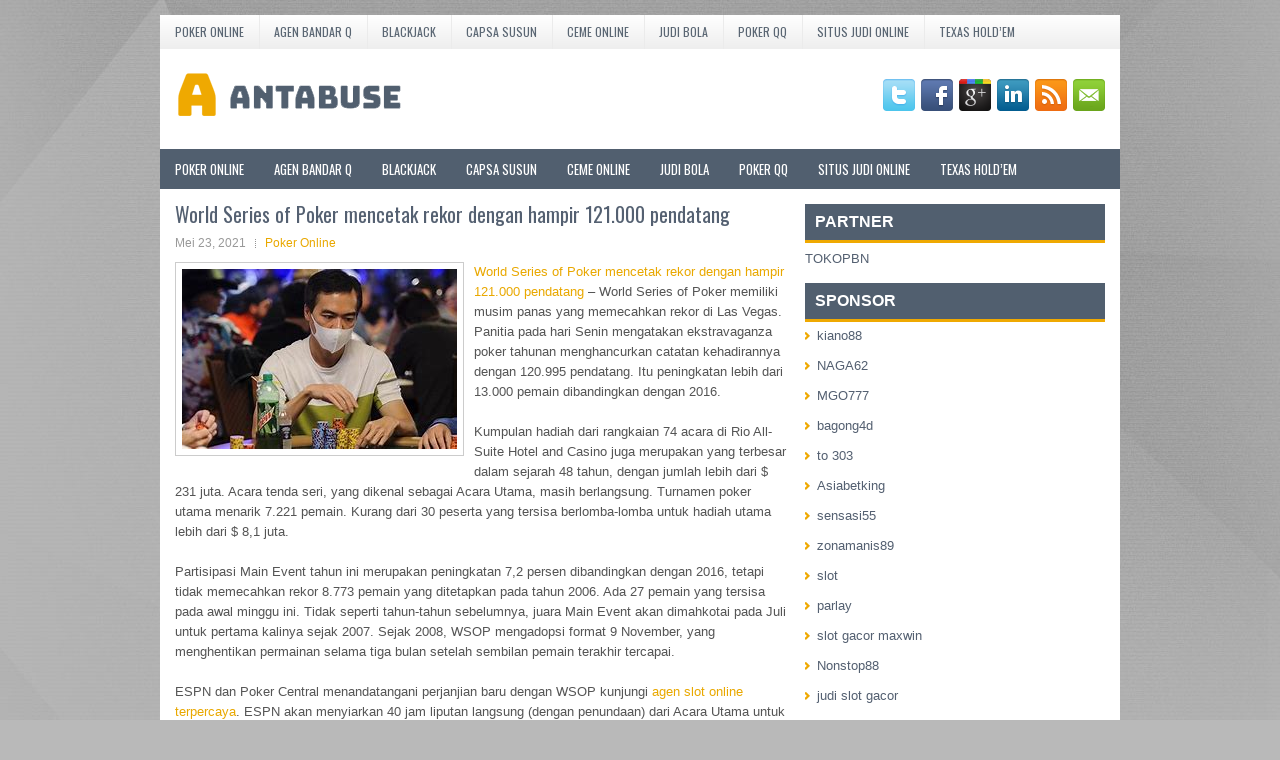

--- FILE ---
content_type: text/html; charset=UTF-8
request_url: http://purecbdoilgww.com/world-series-of-poker-mencetak-rekor-dengan-hampir-121-000-pendatang/
body_size: 10262
content:
 <!DOCTYPE html><html xmlns="http://www.w3.org/1999/xhtml" lang="id">
<head profile="http://gmpg.org/xfn/11">
<meta http-equiv="Content-Type" content="text/html; charset=UTF-8" />

<meta name="viewport" content="width=device-width, initial-scale=1.0"/>
<link rel="stylesheet" href="http://purecbdoilgww.com/wp-content/themes/Phila/lib/css/reset.css" type="text/css" media="screen, projection" />
<link rel="stylesheet" href="http://purecbdoilgww.com/wp-content/themes/Phila/lib/css/defaults.css" type="text/css" media="screen, projection" />
<!--[if lt IE 8]><link rel="stylesheet" href="http://purecbdoilgww.com/wp-content/themes/Phila/lib/css/ie.css" type="text/css" media="screen, projection" /><![endif]-->

<link rel="stylesheet" href="http://purecbdoilgww.com/wp-content/themes/Phila/style.css" type="text/css" media="screen, projection" />

<title>World Series of Poker mencetak rekor dengan hampir 121.000 pendatang &#8211; Antabuse</title>
<meta name='robots' content='max-image-preview:large' />
<link rel="alternate" type="application/rss+xml" title="Antabuse &raquo; World Series of Poker mencetak rekor dengan hampir 121.000 pendatang Umpan Komentar" href="http://purecbdoilgww.com/world-series-of-poker-mencetak-rekor-dengan-hampir-121-000-pendatang/feed/" />
<script type="text/javascript">
window._wpemojiSettings = {"baseUrl":"https:\/\/s.w.org\/images\/core\/emoji\/14.0.0\/72x72\/","ext":".png","svgUrl":"https:\/\/s.w.org\/images\/core\/emoji\/14.0.0\/svg\/","svgExt":".svg","source":{"concatemoji":"http:\/\/purecbdoilgww.com\/wp-includes\/js\/wp-emoji-release.min.js?ver=6.2.2"}};
/*! This file is auto-generated */
!function(e,a,t){var n,r,o,i=a.createElement("canvas"),p=i.getContext&&i.getContext("2d");function s(e,t){p.clearRect(0,0,i.width,i.height),p.fillText(e,0,0);e=i.toDataURL();return p.clearRect(0,0,i.width,i.height),p.fillText(t,0,0),e===i.toDataURL()}function c(e){var t=a.createElement("script");t.src=e,t.defer=t.type="text/javascript",a.getElementsByTagName("head")[0].appendChild(t)}for(o=Array("flag","emoji"),t.supports={everything:!0,everythingExceptFlag:!0},r=0;r<o.length;r++)t.supports[o[r]]=function(e){if(p&&p.fillText)switch(p.textBaseline="top",p.font="600 32px Arial",e){case"flag":return s("\ud83c\udff3\ufe0f\u200d\u26a7\ufe0f","\ud83c\udff3\ufe0f\u200b\u26a7\ufe0f")?!1:!s("\ud83c\uddfa\ud83c\uddf3","\ud83c\uddfa\u200b\ud83c\uddf3")&&!s("\ud83c\udff4\udb40\udc67\udb40\udc62\udb40\udc65\udb40\udc6e\udb40\udc67\udb40\udc7f","\ud83c\udff4\u200b\udb40\udc67\u200b\udb40\udc62\u200b\udb40\udc65\u200b\udb40\udc6e\u200b\udb40\udc67\u200b\udb40\udc7f");case"emoji":return!s("\ud83e\udef1\ud83c\udffb\u200d\ud83e\udef2\ud83c\udfff","\ud83e\udef1\ud83c\udffb\u200b\ud83e\udef2\ud83c\udfff")}return!1}(o[r]),t.supports.everything=t.supports.everything&&t.supports[o[r]],"flag"!==o[r]&&(t.supports.everythingExceptFlag=t.supports.everythingExceptFlag&&t.supports[o[r]]);t.supports.everythingExceptFlag=t.supports.everythingExceptFlag&&!t.supports.flag,t.DOMReady=!1,t.readyCallback=function(){t.DOMReady=!0},t.supports.everything||(n=function(){t.readyCallback()},a.addEventListener?(a.addEventListener("DOMContentLoaded",n,!1),e.addEventListener("load",n,!1)):(e.attachEvent("onload",n),a.attachEvent("onreadystatechange",function(){"complete"===a.readyState&&t.readyCallback()})),(e=t.source||{}).concatemoji?c(e.concatemoji):e.wpemoji&&e.twemoji&&(c(e.twemoji),c(e.wpemoji)))}(window,document,window._wpemojiSettings);
</script>
<style type="text/css">
img.wp-smiley,
img.emoji {
	display: inline !important;
	border: none !important;
	box-shadow: none !important;
	height: 1em !important;
	width: 1em !important;
	margin: 0 0.07em !important;
	vertical-align: -0.1em !important;
	background: none !important;
	padding: 0 !important;
}
</style>
	<link rel='stylesheet' id='wp-block-library-css' href='http://purecbdoilgww.com/wp-includes/css/dist/block-library/style.min.css?ver=6.2.2' type='text/css' media='all' />
<link rel='stylesheet' id='classic-theme-styles-css' href='http://purecbdoilgww.com/wp-includes/css/classic-themes.min.css?ver=6.2.2' type='text/css' media='all' />
<style id='global-styles-inline-css' type='text/css'>
body{--wp--preset--color--black: #000000;--wp--preset--color--cyan-bluish-gray: #abb8c3;--wp--preset--color--white: #ffffff;--wp--preset--color--pale-pink: #f78da7;--wp--preset--color--vivid-red: #cf2e2e;--wp--preset--color--luminous-vivid-orange: #ff6900;--wp--preset--color--luminous-vivid-amber: #fcb900;--wp--preset--color--light-green-cyan: #7bdcb5;--wp--preset--color--vivid-green-cyan: #00d084;--wp--preset--color--pale-cyan-blue: #8ed1fc;--wp--preset--color--vivid-cyan-blue: #0693e3;--wp--preset--color--vivid-purple: #9b51e0;--wp--preset--gradient--vivid-cyan-blue-to-vivid-purple: linear-gradient(135deg,rgba(6,147,227,1) 0%,rgb(155,81,224) 100%);--wp--preset--gradient--light-green-cyan-to-vivid-green-cyan: linear-gradient(135deg,rgb(122,220,180) 0%,rgb(0,208,130) 100%);--wp--preset--gradient--luminous-vivid-amber-to-luminous-vivid-orange: linear-gradient(135deg,rgba(252,185,0,1) 0%,rgba(255,105,0,1) 100%);--wp--preset--gradient--luminous-vivid-orange-to-vivid-red: linear-gradient(135deg,rgba(255,105,0,1) 0%,rgb(207,46,46) 100%);--wp--preset--gradient--very-light-gray-to-cyan-bluish-gray: linear-gradient(135deg,rgb(238,238,238) 0%,rgb(169,184,195) 100%);--wp--preset--gradient--cool-to-warm-spectrum: linear-gradient(135deg,rgb(74,234,220) 0%,rgb(151,120,209) 20%,rgb(207,42,186) 40%,rgb(238,44,130) 60%,rgb(251,105,98) 80%,rgb(254,248,76) 100%);--wp--preset--gradient--blush-light-purple: linear-gradient(135deg,rgb(255,206,236) 0%,rgb(152,150,240) 100%);--wp--preset--gradient--blush-bordeaux: linear-gradient(135deg,rgb(254,205,165) 0%,rgb(254,45,45) 50%,rgb(107,0,62) 100%);--wp--preset--gradient--luminous-dusk: linear-gradient(135deg,rgb(255,203,112) 0%,rgb(199,81,192) 50%,rgb(65,88,208) 100%);--wp--preset--gradient--pale-ocean: linear-gradient(135deg,rgb(255,245,203) 0%,rgb(182,227,212) 50%,rgb(51,167,181) 100%);--wp--preset--gradient--electric-grass: linear-gradient(135deg,rgb(202,248,128) 0%,rgb(113,206,126) 100%);--wp--preset--gradient--midnight: linear-gradient(135deg,rgb(2,3,129) 0%,rgb(40,116,252) 100%);--wp--preset--duotone--dark-grayscale: url('#wp-duotone-dark-grayscale');--wp--preset--duotone--grayscale: url('#wp-duotone-grayscale');--wp--preset--duotone--purple-yellow: url('#wp-duotone-purple-yellow');--wp--preset--duotone--blue-red: url('#wp-duotone-blue-red');--wp--preset--duotone--midnight: url('#wp-duotone-midnight');--wp--preset--duotone--magenta-yellow: url('#wp-duotone-magenta-yellow');--wp--preset--duotone--purple-green: url('#wp-duotone-purple-green');--wp--preset--duotone--blue-orange: url('#wp-duotone-blue-orange');--wp--preset--font-size--small: 13px;--wp--preset--font-size--medium: 20px;--wp--preset--font-size--large: 36px;--wp--preset--font-size--x-large: 42px;--wp--preset--spacing--20: 0.44rem;--wp--preset--spacing--30: 0.67rem;--wp--preset--spacing--40: 1rem;--wp--preset--spacing--50: 1.5rem;--wp--preset--spacing--60: 2.25rem;--wp--preset--spacing--70: 3.38rem;--wp--preset--spacing--80: 5.06rem;--wp--preset--shadow--natural: 6px 6px 9px rgba(0, 0, 0, 0.2);--wp--preset--shadow--deep: 12px 12px 50px rgba(0, 0, 0, 0.4);--wp--preset--shadow--sharp: 6px 6px 0px rgba(0, 0, 0, 0.2);--wp--preset--shadow--outlined: 6px 6px 0px -3px rgba(255, 255, 255, 1), 6px 6px rgba(0, 0, 0, 1);--wp--preset--shadow--crisp: 6px 6px 0px rgba(0, 0, 0, 1);}:where(.is-layout-flex){gap: 0.5em;}body .is-layout-flow > .alignleft{float: left;margin-inline-start: 0;margin-inline-end: 2em;}body .is-layout-flow > .alignright{float: right;margin-inline-start: 2em;margin-inline-end: 0;}body .is-layout-flow > .aligncenter{margin-left: auto !important;margin-right: auto !important;}body .is-layout-constrained > .alignleft{float: left;margin-inline-start: 0;margin-inline-end: 2em;}body .is-layout-constrained > .alignright{float: right;margin-inline-start: 2em;margin-inline-end: 0;}body .is-layout-constrained > .aligncenter{margin-left: auto !important;margin-right: auto !important;}body .is-layout-constrained > :where(:not(.alignleft):not(.alignright):not(.alignfull)){max-width: var(--wp--style--global--content-size);margin-left: auto !important;margin-right: auto !important;}body .is-layout-constrained > .alignwide{max-width: var(--wp--style--global--wide-size);}body .is-layout-flex{display: flex;}body .is-layout-flex{flex-wrap: wrap;align-items: center;}body .is-layout-flex > *{margin: 0;}:where(.wp-block-columns.is-layout-flex){gap: 2em;}.has-black-color{color: var(--wp--preset--color--black) !important;}.has-cyan-bluish-gray-color{color: var(--wp--preset--color--cyan-bluish-gray) !important;}.has-white-color{color: var(--wp--preset--color--white) !important;}.has-pale-pink-color{color: var(--wp--preset--color--pale-pink) !important;}.has-vivid-red-color{color: var(--wp--preset--color--vivid-red) !important;}.has-luminous-vivid-orange-color{color: var(--wp--preset--color--luminous-vivid-orange) !important;}.has-luminous-vivid-amber-color{color: var(--wp--preset--color--luminous-vivid-amber) !important;}.has-light-green-cyan-color{color: var(--wp--preset--color--light-green-cyan) !important;}.has-vivid-green-cyan-color{color: var(--wp--preset--color--vivid-green-cyan) !important;}.has-pale-cyan-blue-color{color: var(--wp--preset--color--pale-cyan-blue) !important;}.has-vivid-cyan-blue-color{color: var(--wp--preset--color--vivid-cyan-blue) !important;}.has-vivid-purple-color{color: var(--wp--preset--color--vivid-purple) !important;}.has-black-background-color{background-color: var(--wp--preset--color--black) !important;}.has-cyan-bluish-gray-background-color{background-color: var(--wp--preset--color--cyan-bluish-gray) !important;}.has-white-background-color{background-color: var(--wp--preset--color--white) !important;}.has-pale-pink-background-color{background-color: var(--wp--preset--color--pale-pink) !important;}.has-vivid-red-background-color{background-color: var(--wp--preset--color--vivid-red) !important;}.has-luminous-vivid-orange-background-color{background-color: var(--wp--preset--color--luminous-vivid-orange) !important;}.has-luminous-vivid-amber-background-color{background-color: var(--wp--preset--color--luminous-vivid-amber) !important;}.has-light-green-cyan-background-color{background-color: var(--wp--preset--color--light-green-cyan) !important;}.has-vivid-green-cyan-background-color{background-color: var(--wp--preset--color--vivid-green-cyan) !important;}.has-pale-cyan-blue-background-color{background-color: var(--wp--preset--color--pale-cyan-blue) !important;}.has-vivid-cyan-blue-background-color{background-color: var(--wp--preset--color--vivid-cyan-blue) !important;}.has-vivid-purple-background-color{background-color: var(--wp--preset--color--vivid-purple) !important;}.has-black-border-color{border-color: var(--wp--preset--color--black) !important;}.has-cyan-bluish-gray-border-color{border-color: var(--wp--preset--color--cyan-bluish-gray) !important;}.has-white-border-color{border-color: var(--wp--preset--color--white) !important;}.has-pale-pink-border-color{border-color: var(--wp--preset--color--pale-pink) !important;}.has-vivid-red-border-color{border-color: var(--wp--preset--color--vivid-red) !important;}.has-luminous-vivid-orange-border-color{border-color: var(--wp--preset--color--luminous-vivid-orange) !important;}.has-luminous-vivid-amber-border-color{border-color: var(--wp--preset--color--luminous-vivid-amber) !important;}.has-light-green-cyan-border-color{border-color: var(--wp--preset--color--light-green-cyan) !important;}.has-vivid-green-cyan-border-color{border-color: var(--wp--preset--color--vivid-green-cyan) !important;}.has-pale-cyan-blue-border-color{border-color: var(--wp--preset--color--pale-cyan-blue) !important;}.has-vivid-cyan-blue-border-color{border-color: var(--wp--preset--color--vivid-cyan-blue) !important;}.has-vivid-purple-border-color{border-color: var(--wp--preset--color--vivid-purple) !important;}.has-vivid-cyan-blue-to-vivid-purple-gradient-background{background: var(--wp--preset--gradient--vivid-cyan-blue-to-vivid-purple) !important;}.has-light-green-cyan-to-vivid-green-cyan-gradient-background{background: var(--wp--preset--gradient--light-green-cyan-to-vivid-green-cyan) !important;}.has-luminous-vivid-amber-to-luminous-vivid-orange-gradient-background{background: var(--wp--preset--gradient--luminous-vivid-amber-to-luminous-vivid-orange) !important;}.has-luminous-vivid-orange-to-vivid-red-gradient-background{background: var(--wp--preset--gradient--luminous-vivid-orange-to-vivid-red) !important;}.has-very-light-gray-to-cyan-bluish-gray-gradient-background{background: var(--wp--preset--gradient--very-light-gray-to-cyan-bluish-gray) !important;}.has-cool-to-warm-spectrum-gradient-background{background: var(--wp--preset--gradient--cool-to-warm-spectrum) !important;}.has-blush-light-purple-gradient-background{background: var(--wp--preset--gradient--blush-light-purple) !important;}.has-blush-bordeaux-gradient-background{background: var(--wp--preset--gradient--blush-bordeaux) !important;}.has-luminous-dusk-gradient-background{background: var(--wp--preset--gradient--luminous-dusk) !important;}.has-pale-ocean-gradient-background{background: var(--wp--preset--gradient--pale-ocean) !important;}.has-electric-grass-gradient-background{background: var(--wp--preset--gradient--electric-grass) !important;}.has-midnight-gradient-background{background: var(--wp--preset--gradient--midnight) !important;}.has-small-font-size{font-size: var(--wp--preset--font-size--small) !important;}.has-medium-font-size{font-size: var(--wp--preset--font-size--medium) !important;}.has-large-font-size{font-size: var(--wp--preset--font-size--large) !important;}.has-x-large-font-size{font-size: var(--wp--preset--font-size--x-large) !important;}
.wp-block-navigation a:where(:not(.wp-element-button)){color: inherit;}
:where(.wp-block-columns.is-layout-flex){gap: 2em;}
.wp-block-pullquote{font-size: 1.5em;line-height: 1.6;}
</style>
<script type='text/javascript' src='http://purecbdoilgww.com/wp-includes/js/jquery/jquery.min.js?ver=3.6.4' id='jquery-core-js'></script>
<script type='text/javascript' src='http://purecbdoilgww.com/wp-includes/js/jquery/jquery-migrate.min.js?ver=3.4.0' id='jquery-migrate-js'></script>
<script type='text/javascript' src='http://purecbdoilgww.com/wp-content/themes/Phila/lib/js/superfish.js?ver=6.2.2' id='superfish-js'></script>
<script type='text/javascript' src='http://purecbdoilgww.com/wp-content/themes/Phila/lib/js/jquery.mobilemenu.js?ver=6.2.2' id='mobilemenu-js'></script>
<link rel="https://api.w.org/" href="http://purecbdoilgww.com/wp-json/" /><link rel="alternate" type="application/json" href="http://purecbdoilgww.com/wp-json/wp/v2/posts/848" /><link rel="EditURI" type="application/rsd+xml" title="RSD" href="http://purecbdoilgww.com/xmlrpc.php?rsd" />
<link rel="wlwmanifest" type="application/wlwmanifest+xml" href="http://purecbdoilgww.com/wp-includes/wlwmanifest.xml" />

<link rel="canonical" href="http://purecbdoilgww.com/world-series-of-poker-mencetak-rekor-dengan-hampir-121-000-pendatang/" />
<link rel='shortlink' href='http://purecbdoilgww.com/?p=848' />
<link rel="alternate" type="application/json+oembed" href="http://purecbdoilgww.com/wp-json/oembed/1.0/embed?url=http%3A%2F%2Fpurecbdoilgww.com%2Fworld-series-of-poker-mencetak-rekor-dengan-hampir-121-000-pendatang%2F" />
<link rel="alternate" type="text/xml+oembed" href="http://purecbdoilgww.com/wp-json/oembed/1.0/embed?url=http%3A%2F%2Fpurecbdoilgww.com%2Fworld-series-of-poker-mencetak-rekor-dengan-hampir-121-000-pendatang%2F&#038;format=xml" />
<link rel="shortcut icon" href="/wp-content/uploads/2020/05/f.png" type="image/x-icon" />
<link rel="alternate" type="application/rss+xml" title="Antabuse RSS Feed" href="http://purecbdoilgww.com/feed/" />
<link rel="pingback" href="http://purecbdoilgww.com/xmlrpc.php" />

</head>

<body class="post-template-default single single-post postid-848 single-format-standard">

<div id="container">

            <div class="clearfix">
            			<div class="menu-primary-container"><ul id="menu-primary" class="menus menu-primary"><li id="menu-item-96" class="menu-item menu-item-type-taxonomy menu-item-object-category current-post-ancestor current-menu-parent current-post-parent menu-item-96"><a href="http://purecbdoilgww.com/category/poker-online/">Poker Online</a></li>
<li id="menu-item-185" class="menu-item menu-item-type-taxonomy menu-item-object-category menu-item-185"><a href="http://purecbdoilgww.com/category/agen-bandar-q/">Agen Bandar Q</a></li>
<li id="menu-item-186" class="menu-item menu-item-type-taxonomy menu-item-object-category menu-item-186"><a href="http://purecbdoilgww.com/category/blackjack/">BlackJack</a></li>
<li id="menu-item-187" class="menu-item menu-item-type-taxonomy menu-item-object-category menu-item-187"><a href="http://purecbdoilgww.com/category/capsa-susun/">Capsa Susun</a></li>
<li id="menu-item-188" class="menu-item menu-item-type-taxonomy menu-item-object-category menu-item-188"><a href="http://purecbdoilgww.com/category/ceme-online/">Ceme Online</a></li>
<li id="menu-item-189" class="menu-item menu-item-type-taxonomy menu-item-object-category menu-item-189"><a href="http://purecbdoilgww.com/category/judi-bola/">Judi Bola</a></li>
<li id="menu-item-190" class="menu-item menu-item-type-taxonomy menu-item-object-category menu-item-190"><a href="http://purecbdoilgww.com/category/poker-qq/">Poker QQ</a></li>
<li id="menu-item-191" class="menu-item menu-item-type-taxonomy menu-item-object-category menu-item-191"><a href="http://purecbdoilgww.com/category/situs-judi-online/">Situs Judi Online</a></li>
<li id="menu-item-192" class="menu-item menu-item-type-taxonomy menu-item-object-category menu-item-192"><a href="http://purecbdoilgww.com/category/togel-online/">Texas Hold&#8217;em</a></li>
</ul></div>              <!--.primary menu--> 	
                </div>
        

    <div id="header">
    
        <div class="logo">
         
            <a href="http://purecbdoilgww.com"><img src="/wp-content/uploads/2020/05/logo-1.png" alt="Antabuse" title="Antabuse" /></a>
         
        </div><!-- .logo -->

        <div class="header-right">
            <div id="top-social-profiles">
                            <ul class="widget-container"><li class="social-profiles-widget">
            <a href="http://twitter.com/" target="_blank"><img title="Twitter" alt="Twitter" src="http://purecbdoilgww.com/wp-content/themes/Phila/images/social-profiles/twitter.png" /></a><a href="http://facebook.com/" target="_blank"><img title="Facebook" alt="Facebook" src="http://purecbdoilgww.com/wp-content/themes/Phila/images/social-profiles/facebook.png" /></a><a href="https://plus.google.com/" target="_blank"><img title="Google Plus" alt="Google Plus" src="http://purecbdoilgww.com/wp-content/themes/Phila/images/social-profiles/gplus.png" /></a><a href="http://www.linkedin.com/" target="_blank"><img title="LinkedIn" alt="LinkedIn" src="http://purecbdoilgww.com/wp-content/themes/Phila/images/social-profiles/linkedin.png" /></a><a href="http://purecbdoilgww.com/feed/" target="_blank"><img title="RSS Feed" alt="RSS Feed" src="http://purecbdoilgww.com/wp-content/themes/Phila/images/social-profiles/rss.png" /></a><a href="/cdn-cgi/l/email-protection#10697f656250757d71797c3e737f7d" target="_blank"><img title="Email" alt="Email" src="http://purecbdoilgww.com/wp-content/themes/Phila/images/social-profiles/email.png" /></a>            </li></ul>
                        </div>
        </div><!-- .header-right -->
        
    </div><!-- #header -->
    
            <div class="clearfix">
            			<div class="menu-secondary-container"><ul id="menu-primary-1" class="menus menu-secondary"><li class="menu-item menu-item-type-taxonomy menu-item-object-category current-post-ancestor current-menu-parent current-post-parent menu-item-96"><a href="http://purecbdoilgww.com/category/poker-online/">Poker Online</a></li>
<li class="menu-item menu-item-type-taxonomy menu-item-object-category menu-item-185"><a href="http://purecbdoilgww.com/category/agen-bandar-q/">Agen Bandar Q</a></li>
<li class="menu-item menu-item-type-taxonomy menu-item-object-category menu-item-186"><a href="http://purecbdoilgww.com/category/blackjack/">BlackJack</a></li>
<li class="menu-item menu-item-type-taxonomy menu-item-object-category menu-item-187"><a href="http://purecbdoilgww.com/category/capsa-susun/">Capsa Susun</a></li>
<li class="menu-item menu-item-type-taxonomy menu-item-object-category menu-item-188"><a href="http://purecbdoilgww.com/category/ceme-online/">Ceme Online</a></li>
<li class="menu-item menu-item-type-taxonomy menu-item-object-category menu-item-189"><a href="http://purecbdoilgww.com/category/judi-bola/">Judi Bola</a></li>
<li class="menu-item menu-item-type-taxonomy menu-item-object-category menu-item-190"><a href="http://purecbdoilgww.com/category/poker-qq/">Poker QQ</a></li>
<li class="menu-item menu-item-type-taxonomy menu-item-object-category menu-item-191"><a href="http://purecbdoilgww.com/category/situs-judi-online/">Situs Judi Online</a></li>
<li class="menu-item menu-item-type-taxonomy menu-item-object-category menu-item-192"><a href="http://purecbdoilgww.com/category/togel-online/">Texas Hold&#8217;em</a></li>
</ul></div>              <!--.secondary menu--> 	
                </div>
    
    <div id="main">
    
            
        <div id="content">
            
                    
            
    <div class="post post-single clearfix post-848 type-post status-publish format-standard has-post-thumbnail hentry category-poker-online tag-judi tag-poker" id="post-848">
    
        <h2 class="title">World Series of Poker mencetak rekor dengan hampir 121.000 pendatang</h2>
        
        <div class="postmeta-primary">
    
            <span class="meta_date">Mei 23, 2021</span>
           &nbsp; <span class="meta_categories"><a href="http://purecbdoilgww.com/category/poker-online/" rel="category tag">Poker Online</a></span>
    
                 
        </div>
        
        <div class="entry clearfix">
            
            <img width="275" height="180" src="http://purecbdoilgww.com/wp-content/uploads/2021/01/poker-pro-410000321.jpg" class="alignleft featured_image wp-post-image" alt="" decoding="async" />            
            <p><a href="http://purecbdoilgww.com/world-series-of-poker-mencetak-rekor-dengan-hampir-121-000-pendatang/">World Series of Poker mencetak rekor dengan hampir 121.000 pendatang</a> &#8211; World Series of Poker memiliki musim panas yang memecahkan rekor di Las Vegas. Panitia pada hari Senin mengatakan ekstravaganza poker tahunan menghancurkan catatan kehadirannya dengan 120.995 pendatang. Itu peningkatan lebih dari 13.000 pemain dibandingkan dengan 2016.</p>
<p>Kumpulan hadiah dari rangkaian 74 acara di Rio All-Suite Hotel and Casino juga merupakan yang terbesar dalam sejarah 48 tahun, dengan jumlah lebih dari $ 231 juta. Acara tenda seri, yang dikenal sebagai Acara Utama, masih berlangsung. Turnamen poker utama menarik 7.221 pemain. Kurang dari 30 peserta yang tersisa berlomba-lomba untuk hadiah utama lebih dari $ 8,1 juta.</p>
<p>Partisipasi Main Event tahun ini merupakan peningkatan 7,2 persen dibandingkan dengan 2016, tetapi tidak memecahkan rekor 8.773 pemain yang ditetapkan pada tahun 2006. Ada 27 pemain yang tersisa pada awal minggu ini. Tidak seperti tahun-tahun sebelumnya, juara Main Event akan dimahkotai pada Juli untuk pertama kalinya sejak 2007. Sejak 2008, WSOP mengadopsi format 9 November, yang menghentikan permainan selama tiga bulan setelah sembilan pemain terakhir tercapai.</p>
<p>ESPN dan Poker Central menandatangani perjanjian baru dengan WSOP kunjungi <a href="https://itssaulconnected.com/">agen slot online terpercaya</a>. ESPN akan menyiarkan 40 jam liputan langsung (dengan penundaan) dari Acara Utama untuk pertama kalinya. Jaringan juga akan menghasilkan 16 pertunjukan yang diedit di luar Acara Utama.</p>
<p>Kasus Phil Ivey terhadap kasino London menuju ke pengadilan tertinggi di Inggris &#8211; Kasus superstar poker Phil Ivey terhadap kasino London menuju ke pengadilan tertinggi Inggris dalam upaya untuk membuktikan bahwa dia tidak curang untuk memenangkan 7,7 juta pound ($ 9,9 juta) di kasino Crockfords di London pada 2012, lapor Bloomberg.</p>
<p>Yang menjadi masalah adalah apakah ketidakjujuran merupakan komponen yang perlu untuk selingkuh. Ivey, yang awalnya menggugat untuk kemenangan pada tahun 2014, memenangkan uang dengan memainkan Punto Banco, suatu bentuk bakarat. Dia mengakui menggunakan teknik yang disebut edge sorting, yang melibatkan mengatur kartu untuk mengambil keuntungan dari sedikit perbedaan desain atau kekurangan untuk memberikan pemain ide yang lebih baik dari kartu bernilai tinggi dan rendah.</p>
    
        </div>
        
        <div class="postmeta-secondary"><span class="meta_tags"><a href="http://purecbdoilgww.com/tag/judi/" rel="tag">Judi</a>, <a href="http://purecbdoilgww.com/tag/poker/" rel="tag">Poker</a></span></div> 
        
    
    </div><!-- Post ID 848 -->
    
                
                    
        </div><!-- #content -->
    
        
<div id="sidebar-primary">
	
		<ul class="widget_text widget-container">
			<li id="custom_html-6" class="widget_text widget widget_custom_html">
				<h3 class="widgettitle">PARTNER</h3>
				<div class="textwidget custom-html-widget"><a href="https://www.tokopbn.com/">TOKOPBN</a></div>
			</li>
		</ul>
		
		<ul class="widget-container">
			<li id="sponsor" class="widget widget_meta">
				<h3 class="widgettitle">Sponsor</h3>			
				<ul>
					<li><a href="https://kiano88ss.com/">kiano88</a></li>
                    		<li><a href="https://www.dubaiwensh.com/">NAGA62</a></li>
                    		<li><a href="https://www.uluuluresort.com/about-us/">MGO777</a></li>
                    		<li><a href="https://www.chicagohotel-site.com/Hotels/">bagong4d</a></li>
                    		<li><a href="https://www.patsalosdevelopers.com/author/timmy/page/46/">to 303</a></li>
                    		<li><a href="https://ourbusinessnews.com">Asiabetking</a></li>
                    		<li><a href="https://sensasi55x1000.com">sensasi55</a></li>
                    		<li><a href="https://zonamanis89.id/">zonamanis89</a></li>
                    		<li><a href="https://vishwakarmayojana.com/">slot</a></li>
                    		<li><a href="https://sunviewcafetc.com/">parlay</a></li>
                    		<li><a href="https://www.lesvalades.com/">slot gacor maxwin</a></li>
                    		<li><a href="https://159.223.77.63">Nonstop88</a></li>
                    		<li><a href="https://www.philippineshonolulu.org/">judi slot gacor</a></li>
                    						</ul>
			</li>
		</ul>

    <ul class="widget-container"><li id="meta-4" class="widget widget_meta"><h3 class="widgettitle">Meta</h3>
		<ul>
						<li><a href="http://purecbdoilgww.com/wp-login.php">Masuk</a></li>
			<li><a href="http://purecbdoilgww.com/feed/">Feed entri</a></li>
			<li><a href="http://purecbdoilgww.com/comments/feed/">Feed komentar</a></li>

			<li><a href="https://wordpress.org/">WordPress.org</a></li>
		</ul>

		</li></ul><ul class="widget-container"><li id="search-5" class="widget widget_search"> 
<div id="search" title="Type and hit enter">
    <form method="get" id="searchform" action="http://purecbdoilgww.com/"> 
        <input type="text" value="Search" 
            name="s" id="s"  onblur="if (this.value == '')  {this.value = 'Search';}"  
            onfocus="if (this.value == 'Search') {this.value = '';}" 
        />
    </form>
</div><!-- #search --></li></ul><ul class="widget-container"><li id="archives-2" class="widget widget_archive"><h3 class="widgettitle">Arsip</h3>
			<ul>
					<li><a href='http://purecbdoilgww.com/2026/01/'>Januari 2026</a></li>
	<li><a href='http://purecbdoilgww.com/2025/12/'>Desember 2025</a></li>
	<li><a href='http://purecbdoilgww.com/2025/11/'>November 2025</a></li>
	<li><a href='http://purecbdoilgww.com/2025/10/'>Oktober 2025</a></li>
	<li><a href='http://purecbdoilgww.com/2025/09/'>September 2025</a></li>
	<li><a href='http://purecbdoilgww.com/2025/08/'>Agustus 2025</a></li>
	<li><a href='http://purecbdoilgww.com/2025/07/'>Juli 2025</a></li>
	<li><a href='http://purecbdoilgww.com/2025/06/'>Juni 2025</a></li>
	<li><a href='http://purecbdoilgww.com/2025/05/'>Mei 2025</a></li>
	<li><a href='http://purecbdoilgww.com/2025/04/'>April 2025</a></li>
	<li><a href='http://purecbdoilgww.com/2025/03/'>Maret 2025</a></li>
	<li><a href='http://purecbdoilgww.com/2025/02/'>Februari 2025</a></li>
	<li><a href='http://purecbdoilgww.com/2025/01/'>Januari 2025</a></li>
	<li><a href='http://purecbdoilgww.com/2024/12/'>Desember 2024</a></li>
	<li><a href='http://purecbdoilgww.com/2024/11/'>November 2024</a></li>
	<li><a href='http://purecbdoilgww.com/2024/10/'>Oktober 2024</a></li>
	<li><a href='http://purecbdoilgww.com/2024/09/'>September 2024</a></li>
	<li><a href='http://purecbdoilgww.com/2024/08/'>Agustus 2024</a></li>
	<li><a href='http://purecbdoilgww.com/2024/07/'>Juli 2024</a></li>
	<li><a href='http://purecbdoilgww.com/2024/06/'>Juni 2024</a></li>
	<li><a href='http://purecbdoilgww.com/2024/05/'>Mei 2024</a></li>
	<li><a href='http://purecbdoilgww.com/2024/04/'>April 2024</a></li>
	<li><a href='http://purecbdoilgww.com/2024/03/'>Maret 2024</a></li>
	<li><a href='http://purecbdoilgww.com/2024/02/'>Februari 2024</a></li>
	<li><a href='http://purecbdoilgww.com/2024/01/'>Januari 2024</a></li>
	<li><a href='http://purecbdoilgww.com/2023/12/'>Desember 2023</a></li>
	<li><a href='http://purecbdoilgww.com/2023/11/'>November 2023</a></li>
	<li><a href='http://purecbdoilgww.com/2023/10/'>Oktober 2023</a></li>
	<li><a href='http://purecbdoilgww.com/2023/09/'>September 2023</a></li>
	<li><a href='http://purecbdoilgww.com/2023/08/'>Agustus 2023</a></li>
	<li><a href='http://purecbdoilgww.com/2023/07/'>Juli 2023</a></li>
	<li><a href='http://purecbdoilgww.com/2023/06/'>Juni 2023</a></li>
	<li><a href='http://purecbdoilgww.com/2023/05/'>Mei 2023</a></li>
	<li><a href='http://purecbdoilgww.com/2023/04/'>April 2023</a></li>
	<li><a href='http://purecbdoilgww.com/2023/03/'>Maret 2023</a></li>
	<li><a href='http://purecbdoilgww.com/2023/02/'>Februari 2023</a></li>
	<li><a href='http://purecbdoilgww.com/2023/01/'>Januari 2023</a></li>
	<li><a href='http://purecbdoilgww.com/2022/12/'>Desember 2022</a></li>
	<li><a href='http://purecbdoilgww.com/2022/11/'>November 2022</a></li>
	<li><a href='http://purecbdoilgww.com/2022/10/'>Oktober 2022</a></li>
	<li><a href='http://purecbdoilgww.com/2022/09/'>September 2022</a></li>
	<li><a href='http://purecbdoilgww.com/2022/08/'>Agustus 2022</a></li>
	<li><a href='http://purecbdoilgww.com/2022/07/'>Juli 2022</a></li>
	<li><a href='http://purecbdoilgww.com/2022/06/'>Juni 2022</a></li>
	<li><a href='http://purecbdoilgww.com/2022/05/'>Mei 2022</a></li>
	<li><a href='http://purecbdoilgww.com/2022/04/'>April 2022</a></li>
	<li><a href='http://purecbdoilgww.com/2022/03/'>Maret 2022</a></li>
	<li><a href='http://purecbdoilgww.com/2022/02/'>Februari 2022</a></li>
	<li><a href='http://purecbdoilgww.com/2022/01/'>Januari 2022</a></li>
	<li><a href='http://purecbdoilgww.com/2021/12/'>Desember 2021</a></li>
	<li><a href='http://purecbdoilgww.com/2021/11/'>November 2021</a></li>
	<li><a href='http://purecbdoilgww.com/2021/10/'>Oktober 2021</a></li>
	<li><a href='http://purecbdoilgww.com/2021/09/'>September 2021</a></li>
	<li><a href='http://purecbdoilgww.com/2021/08/'>Agustus 2021</a></li>
	<li><a href='http://purecbdoilgww.com/2021/07/'>Juli 2021</a></li>
	<li><a href='http://purecbdoilgww.com/2021/06/'>Juni 2021</a></li>
	<li><a href='http://purecbdoilgww.com/2021/05/'>Mei 2021</a></li>
	<li><a href='http://purecbdoilgww.com/2021/04/'>April 2021</a></li>
	<li><a href='http://purecbdoilgww.com/2021/03/'>Maret 2021</a></li>
	<li><a href='http://purecbdoilgww.com/2021/02/'>Februari 2021</a></li>
	<li><a href='http://purecbdoilgww.com/2021/01/'>Januari 2021</a></li>
	<li><a href='http://purecbdoilgww.com/2020/12/'>Desember 2020</a></li>
	<li><a href='http://purecbdoilgww.com/2020/11/'>November 2020</a></li>
	<li><a href='http://purecbdoilgww.com/2020/10/'>Oktober 2020</a></li>
	<li><a href='http://purecbdoilgww.com/2020/09/'>September 2020</a></li>
	<li><a href='http://purecbdoilgww.com/2020/08/'>Agustus 2020</a></li>
	<li><a href='http://purecbdoilgww.com/2020/07/'>Juli 2020</a></li>
	<li><a href='http://purecbdoilgww.com/2020/06/'>Juni 2020</a></li>
	<li><a href='http://purecbdoilgww.com/2020/05/'>Mei 2020</a></li>
			</ul>

			</li></ul><ul class="widget-container"><li id="categories-2" class="widget widget_categories"><h3 class="widgettitle">Kategori</h3>
			<ul>
					<li class="cat-item cat-item-77"><a href="http://purecbdoilgww.com/category/casino-online/">Casino Online</a> (313)
</li>
	<li class="cat-item cat-item-69"><a href="http://purecbdoilgww.com/category/judi-online/">Judi Online</a> (600)
</li>
	<li class="cat-item cat-item-19"><a href="http://purecbdoilgww.com/category/poker-online/">Poker Online</a> (483)
</li>
	<li class="cat-item cat-item-62"><a href="http://purecbdoilgww.com/category/slot-online/">Slot Online</a> (266)
</li>
	<li class="cat-item cat-item-8"><a href="http://purecbdoilgww.com/category/togel-online/">Togel Online</a> (254)
</li>
			</ul>

			</li></ul>
		<ul class="widget-container"><li id="recent-posts-5" class="widget widget_recent_entries">
		<h3 class="widgettitle">Pos-pos Terbaru</h3>
		<ul>
											<li>
					<a href="http://purecbdoilgww.com/meskipun-omaha-semakin-populer-dalam-toto-2026-nyata/">Meskipun Omaha semakin populer dalam Toto 2026 nyata</a>
											<span class="post-date">Januari 25, 2026</span>
									</li>
											<li>
					<a href="http://purecbdoilgww.com/istilah-dan-makna-dalam-dunia-poker-2026/">Istilah dan makna dalam Dunia Poker 2026</a>
											<span class="post-date">Januari 24, 2026</span>
									</li>
											<li>
					<a href="http://purecbdoilgww.com/lain-kali-anda-mengunjungi-casino-toto-2026-luangkan-beberapa-menit-untuk-duduk-di-lobi/">Lain kali Anda mengunjungi Casino Toto 2026 luangkan beberapa menit untuk duduk di lobi</a>
											<span class="post-date">Januari 22, 2026</span>
									</li>
											<li>
					<a href="http://purecbdoilgww.com/pemilik-casino-slot-qq-2026-las-vegas-memberikan-tiket-gratis-ke-sin-city/">Pemilik Casino Slot QQ 2026 Las Vegas Memberikan Tiket Gratis Ke Sin City</a>
											<span class="post-date">Januari 20, 2026</span>
									</li>
											<li>
					<a href="http://purecbdoilgww.com/penduduk-new-jersey-mengalahkan-slot-toto-2026-dari-337-entri-untuk-memenangkan-77-475/">Penduduk New Jersey Mengalahkan Slot Toto 2026 dari 337 Entri Untuk Memenangkan $ 77.475</a>
											<span class="post-date">Januari 19, 2026</span>
									</li>
					</ul>

		</li></ul><ul class="widget-container"><li id="tag_cloud-2" class="widget widget_tag_cloud"><h3 class="widgettitle">Tag</h3><div class="tagcloud"><a href="http://purecbdoilgww.com/tag/agen-bandarq/" class="tag-cloud-link tag-link-31 tag-link-position-1" style="font-size: 8.8456375838926pt;" aria-label="Agen BandarQ (2 item)">Agen BandarQ</a>
<a href="http://purecbdoilgww.com/tag/agen-judi-online/" class="tag-cloud-link tag-link-40 tag-link-position-2" style="font-size: 8.8456375838926pt;" aria-label="Agen Judi Online (2 item)">Agen Judi Online</a>
<a href="http://purecbdoilgww.com/tag/agen-qq-online/" class="tag-cloud-link tag-link-42 tag-link-position-3" style="font-size: 8.8456375838926pt;" aria-label="Agen QQ Online (2 item)">Agen QQ Online</a>
<a href="http://purecbdoilgww.com/tag/ahli-poker/" class="tag-cloud-link tag-link-67 tag-link-position-4" style="font-size: 8pt;" aria-label="Ahli Poker (1 item)">Ahli Poker</a>
<a href="http://purecbdoilgww.com/tag/aktor/" class="tag-cloud-link tag-link-56 tag-link-position-5" style="font-size: 8pt;" aria-label="Aktor (1 item)">Aktor</a>
<a href="http://purecbdoilgww.com/tag/bandar/" class="tag-cloud-link tag-link-50 tag-link-position-6" style="font-size: 10.255033557047pt;" aria-label="Bandar (5 item)">Bandar</a>
<a href="http://purecbdoilgww.com/tag/bandarqq/" class="tag-cloud-link tag-link-10 tag-link-position-7" style="font-size: 9.8791946308725pt;" aria-label="BandarQQ (4 item)">BandarQQ</a>
<a href="http://purecbdoilgww.com/tag/barat/" class="tag-cloud-link tag-link-57 tag-link-position-8" style="font-size: 8pt;" aria-label="Barat (1 item)">Barat</a>
<a href="http://purecbdoilgww.com/tag/bet/" class="tag-cloud-link tag-link-68 tag-link-position-9" style="font-size: 8pt;" aria-label="Bet (1 item)">Bet</a>
<a href="http://purecbdoilgww.com/tag/bingo/" class="tag-cloud-link tag-link-63 tag-link-position-10" style="font-size: 8pt;" aria-label="Bingo (1 item)">Bingo</a>
<a href="http://purecbdoilgww.com/tag/blackjack/" class="tag-cloud-link tag-link-23 tag-link-position-11" style="font-size: 9.8791946308725pt;" aria-label="Blackjack (4 item)">Blackjack</a>
<a href="http://purecbdoilgww.com/tag/bola/" class="tag-cloud-link tag-link-59 tag-link-position-12" style="font-size: 9.4093959731544pt;" aria-label="Bola (3 item)">Bola</a>
<a href="http://purecbdoilgww.com/tag/capsa-susun/" class="tag-cloud-link tag-link-13 tag-link-position-13" style="font-size: 11.053691275168pt;" aria-label="Capsa Susun (8 item)">Capsa Susun</a>
<a href="http://purecbdoilgww.com/tag/casino/" class="tag-cloud-link tag-link-24 tag-link-position-14" style="font-size: 21.765100671141pt;" aria-label="Casino (1,709 item)">Casino</a>
<a href="http://purecbdoilgww.com/tag/ceme/" class="tag-cloud-link tag-link-49 tag-link-position-15" style="font-size: 8pt;" aria-label="Ceme (1 item)">Ceme</a>
<a href="http://purecbdoilgww.com/tag/daftar-poker-online/" class="tag-cloud-link tag-link-12 tag-link-position-16" style="font-size: 8pt;" aria-label="Daftar Poker Online (1 item)">Daftar Poker Online</a>
<a href="http://purecbdoilgww.com/tag/domino/" class="tag-cloud-link tag-link-74 tag-link-position-17" style="font-size: 9.4093959731544pt;" aria-label="Domino (3 item)">Domino</a>
<a href="http://purecbdoilgww.com/tag/dominoqq/" class="tag-cloud-link tag-link-9 tag-link-position-18" style="font-size: 10.255033557047pt;" aria-label="DominoQQ (5 item)">DominoQQ</a>
<a href="http://purecbdoilgww.com/tag/film/" class="tag-cloud-link tag-link-54 tag-link-position-19" style="font-size: 8.8456375838926pt;" aria-label="film (2 item)">film</a>
<a href="http://purecbdoilgww.com/tag/holdem/" class="tag-cloud-link tag-link-29 tag-link-position-20" style="font-size: 10.255033557047pt;" aria-label="holdem (5 item)">holdem</a>
<a href="http://purecbdoilgww.com/tag/jackpot/" class="tag-cloud-link tag-link-71 tag-link-position-21" style="font-size: 8pt;" aria-label="Jackpot (1 item)">Jackpot</a>
<a href="http://purecbdoilgww.com/tag/judi/" class="tag-cloud-link tag-link-25 tag-link-position-22" style="font-size: 22pt;" aria-label="Judi (1,892 item)">Judi</a>
<a href="http://purecbdoilgww.com/tag/judi-online/" class="tag-cloud-link tag-link-16 tag-link-position-23" style="font-size: 8pt;" aria-label="Judi Online (1 item)">Judi Online</a>
<a href="http://purecbdoilgww.com/tag/kasino/" class="tag-cloud-link tag-link-28 tag-link-position-24" style="font-size: 11.993288590604pt;" aria-label="Kasino (13 item)">Kasino</a>
<a href="http://purecbdoilgww.com/tag/kasino-online/" class="tag-cloud-link tag-link-17 tag-link-position-25" style="font-size: 9.8791946308725pt;" aria-label="Kasino Online (4 item)">Kasino Online</a>
<a href="http://purecbdoilgww.com/tag/korea/" class="tag-cloud-link tag-link-55 tag-link-position-26" style="font-size: 8pt;" aria-label="korea (1 item)">korea</a>
<a href="http://purecbdoilgww.com/tag/lionsgate/" class="tag-cloud-link tag-link-3 tag-link-position-27" style="font-size: 8pt;" aria-label="Lionsgate (1 item)">Lionsgate</a>
<a href="http://purecbdoilgww.com/tag/liverpool/" class="tag-cloud-link tag-link-76 tag-link-position-28" style="font-size: 8pt;" aria-label="Liverpool (1 item)">Liverpool</a>
<a href="http://purecbdoilgww.com/tag/main-poker/" class="tag-cloud-link tag-link-65 tag-link-position-29" style="font-size: 8pt;" aria-label="Main Poker (1 item)">Main Poker</a>
<a href="http://purecbdoilgww.com/tag/mgm/" class="tag-cloud-link tag-link-61 tag-link-position-30" style="font-size: 8pt;" aria-label="MGM (1 item)">MGM</a>
<a href="http://purecbdoilgww.com/tag/netflix/" class="tag-cloud-link tag-link-5 tag-link-position-31" style="font-size: 8pt;" aria-label="Netflix (1 item)">Netflix</a>
<a href="http://purecbdoilgww.com/tag/online/" class="tag-cloud-link tag-link-70 tag-link-position-32" style="font-size: 9.4093959731544pt;" aria-label="Online (3 item)">Online</a>
<a href="http://purecbdoilgww.com/tag/poker/" class="tag-cloud-link tag-link-26 tag-link-position-33" style="font-size: 21.765100671141pt;" aria-label="Poker (1,703 item)">Poker</a>
<a href="http://purecbdoilgww.com/tag/poker-online/" class="tag-cloud-link tag-link-15 tag-link-position-34" style="font-size: 10.58389261745pt;" aria-label="Poker Online (6 item)">Poker Online</a>
<a href="http://purecbdoilgww.com/tag/poker-qq/" class="tag-cloud-link tag-link-14 tag-link-position-35" style="font-size: 9.4093959731544pt;" aria-label="Poker QQ (3 item)">Poker QQ</a>
<a href="http://purecbdoilgww.com/tag/roullete-online/" class="tag-cloud-link tag-link-41 tag-link-position-36" style="font-size: 8.8456375838926pt;" aria-label="Roullete Online (2 item)">Roullete Online</a>
<a href="http://purecbdoilgww.com/tag/sejumlah-teknik-seperti-menggertak-yaitu-sisi-integral-dari-poker/" class="tag-cloud-link tag-link-47 tag-link-position-37" style="font-size: 8pt;" aria-label="Sejumlah Teknik Seperti Menggertak Yaitu Sisi Integral Dari Poker (1 item)">Sejumlah Teknik Seperti Menggertak Yaitu Sisi Integral Dari Poker</a>
<a href="http://purecbdoilgww.com/tag/situs-judi-online-terpercaya/" class="tag-cloud-link tag-link-11 tag-link-position-38" style="font-size: 9.8791946308725pt;" aria-label="Situs Judi Online Terpercaya (4 item)">Situs Judi Online Terpercaya</a>
<a href="http://purecbdoilgww.com/tag/slot/" class="tag-cloud-link tag-link-64 tag-link-position-39" style="font-size: 21.530201342282pt;" aria-label="Slot (1,522 item)">Slot</a>
<a href="http://purecbdoilgww.com/tag/strategi-poker/" class="tag-cloud-link tag-link-66 tag-link-position-40" style="font-size: 8pt;" aria-label="Strategi Poker (1 item)">Strategi Poker</a>
<a href="http://purecbdoilgww.com/tag/taruhan/" class="tag-cloud-link tag-link-27 tag-link-position-41" style="font-size: 8.8456375838926pt;" aria-label="Taruhan (2 item)">Taruhan</a>
<a href="http://purecbdoilgww.com/tag/texas/" class="tag-cloud-link tag-link-38 tag-link-position-42" style="font-size: 8.8456375838926pt;" aria-label="Texas (2 item)">Texas</a>
<a href="http://purecbdoilgww.com/tag/the-eddy/" class="tag-cloud-link tag-link-7 tag-link-position-43" style="font-size: 8pt;" aria-label="The Eddy (1 item)">The Eddy</a>
<a href="http://purecbdoilgww.com/tag/togel/" class="tag-cloud-link tag-link-72 tag-link-position-44" style="font-size: 21.248322147651pt;" aria-label="Togel (1,315 item)">Togel</a>
<a href="http://purecbdoilgww.com/tag/trailer/" class="tag-cloud-link tag-link-6 tag-link-position-45" style="font-size: 8pt;" aria-label="Trailer (1 item)">Trailer</a></div>
</li></ul>    
</div><!-- #sidebar-primary -->        
                
    </div><!-- #main -->
    
    
    <div id="footer-widgets" class="clearfix">
                <div class="footer-widget-box">
                    </div>
        
        <div class="footer-widget-box">
                    </div>
        
        <div class="footer-widget-box">
                    </div>
        
        <div class="footer-widget-box footer-widget-box-last">
                    </div>
        
    </div>

    <div id="footer">
    
        <div id="copyrights">
             &copy; 2026  <a href="http://purecbdoilgww.com/">Antabuse</a> 
        </div>
        
                
        <div id="credits" style="overflow-y: hidden;overflow-x: visible;width: 400px;margin: auto;">
				<div style="width: 10000px;text-align: left;">
					Powered by <a href="http://wordpress.org/"><strong>WordPress</strong></a> | Theme Designed by:  <a href="https://axis.co.id/" rel="follow">axis</a> <a href="https://www.bca.co.id/" rel="follow">Bank bca</a> <a href="https://www.bni.co.id/" rel="follow">Bank bni</a> <a href="https://bri.co.id/" rel="follow">Bank bri</a> <a href="https://www.btn.co.id/" rel="follow">Bank btn</a> <a href="https://www.cimbniaga.co.id" rel="follow">Bank cimbniaga</a> <a href="https://www.citibank.co.id/" rel="follow">Bank citibank</a> <a href="https://www.danamon.co.id" rel="follow">Bank danamon</a> <a href="https://www.bi.go.id/" rel="follow">Bank Indonesia</a> <a href="https://www.klikmbc.co.id/" rel="follow">Bank klikmbc</a> <a href="https://www.bankmandiri.co.id/" rel="follow">Bank mandiri</a> <a href="https://www.ocbc.com/" rel="follow">Bank ocbc</a> <a href="https://www.panin.co.id/" rel="follow">bank Panin</a> <a href="https://dana.id/" rel="follow">dana</a> <a href="http://facebook.com/" rel="follow">facebook</a> <a href="https://google.co.id/" rel="follow">google</a> <a href="https://indihome.co.id/" rel="follow">indihome</a> <a href="https://www.instagram.com/" rel="follow">instagram</a> <a href="https://www.maybank.co.id/" rel="follow">maybank</a> <a href="http://paypal.com/" rel="follow">paypall</a> <a href="https://www.tiktok.com/" rel="follow">tiktok</a> <a href="http://twitter.com/" rel="follow">twitter</a> <a href="https://web.whatsapp.com/" rel="follow">WA</a> <a href="http://youtube.com/" rel="follow">youtube</a>						
				</div>
			</div><!-- #credits -->
        
    </div><!-- #footer -->
    
</div><!-- #container -->

<script data-cfasync="false" src="/cdn-cgi/scripts/5c5dd728/cloudflare-static/email-decode.min.js"></script><script type='text/javascript' src='http://purecbdoilgww.com/wp-includes/js/comment-reply.min.js?ver=6.2.2' id='comment-reply-js'></script>
<script type='text/javascript' src='http://purecbdoilgww.com/wp-includes/js/hoverIntent.min.js?ver=1.10.2' id='hoverIntent-js'></script>

<script type='text/javascript'>
/* <![CDATA[ */
jQuery.noConflict();
jQuery(function(){ 
	jQuery('ul.menu-primary').superfish({ 
	animation: {opacity:'show'},
autoArrows:  true,
                dropShadows: false, 
                speed: 200,
                delay: 800
                });
            });
jQuery('.menu-primary-container').mobileMenu({
                defaultText: 'Menu',
                className: 'menu-primary-responsive',
                containerClass: 'menu-primary-responsive-container',
                subMenuDash: '&ndash;'
            });

jQuery(function(){ 
	jQuery('ul.menu-secondary').superfish({ 
	animation: {opacity:'show'},
autoArrows:  true,
                dropShadows: false, 
                speed: 200,
                delay: 800
                });
            });
jQuery('.menu-secondary-container').mobileMenu({
                defaultText: 'Navigation',
                className: 'menu-secondary-responsive',
                containerClass: 'menu-secondary-responsive-container',
                subMenuDash: '&ndash;'
            });

/* ]]> */
</script>
<script defer src="https://static.cloudflareinsights.com/beacon.min.js/vcd15cbe7772f49c399c6a5babf22c1241717689176015" integrity="sha512-ZpsOmlRQV6y907TI0dKBHq9Md29nnaEIPlkf84rnaERnq6zvWvPUqr2ft8M1aS28oN72PdrCzSjY4U6VaAw1EQ==" data-cf-beacon='{"version":"2024.11.0","token":"202b47d098ee4759a2a9c6eef1a22a1d","r":1,"server_timing":{"name":{"cfCacheStatus":true,"cfEdge":true,"cfExtPri":true,"cfL4":true,"cfOrigin":true,"cfSpeedBrain":true},"location_startswith":null}}' crossorigin="anonymous"></script>
</body>
</html>